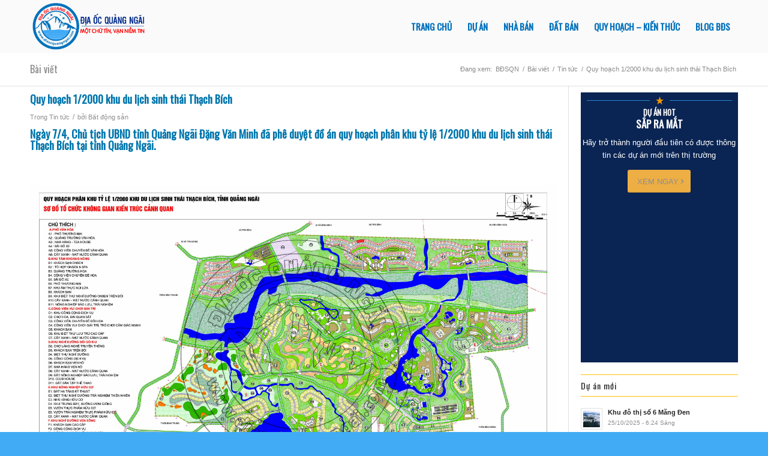

--- FILE ---
content_type: text/html; charset=UTF-8
request_url: https://diaocquangngai.com/quy-hoach-1-2000-khu-du-lich-sinh-thai-thach-bich/
body_size: 15742
content:
<!DOCTYPE html>
<html lang="vi" prefix="og: https://ogp.me/ns#" class="html_stretched responsive av-preloader-disabled  html_header_top html_logo_left html_main_nav_header html_menu_right html_custom html_header_sticky html_header_shrinking html_mobile_menu_phone html_header_searchicon_disabled html_content_align_center html_header_unstick_top_disabled html_header_stretch_disabled html_minimal_header html_av-overlay-side html_av-overlay-side-classic html_av-submenu-noclone html_entry_id_3803 av-cookies-no-cookie-consent av-no-preview av-default-lightbox html_text_menu_active av-mobile-menu-switch-default">
<head>
<meta charset="UTF-8" />
<meta name="robots" content="index, follow" />


<!-- mobile setting -->
<meta name="viewport" content="width=device-width, initial-scale=1">

<!-- Scripts/CSS and wp_head hook -->
	<style>img:is([sizes="auto" i], [sizes^="auto," i]) { contain-intrinsic-size: 3000px 1500px }</style>
	
<!-- Tối ưu hóa công cụ tìm kiếm bởi Rank Math - https://rankmath.com/ -->
<title>Quy hoạch 1/2000 khu du lịch sinh thái Thạch Bích &raquo; Địa ốc Quảng Ngãi</title>
<meta name="description" content="Khu du lịch sinh thái Thạch Bích khoảng 200ha, trong đó, khoảng 185ha thuộc xã Trà Bình, huyện Trà Bồng và khoảng 15ha thuộc xã Bình Minh, huyện Bình Sơn..."/>
<meta name="robots" content="follow, index, max-snippet:-1, max-video-preview:-1, max-image-preview:large"/>
<link rel="canonical" href="https://diaocquangngai.com/quy-hoach-1-2000-khu-du-lich-sinh-thai-thach-bich/" />
<meta property="og:locale" content="vi_VN" />
<meta property="og:type" content="article" />
<meta property="og:title" content="Quy hoạch 1/2000 khu du lịch sinh thái Thạch Bích" />
<meta property="og:description" content="Khu du lịch sinh thái Thạch Bích khoảng 200ha, trong đó, khoảng 185ha thuộc xã Trà Bình, huyện Trà Bồng và khoảng 15ha thuộc xã Bình Minh, huyện Bình Sơn." />
<meta property="og:url" content="https://diaocquangngai.com/quy-hoach-1-2000-khu-du-lich-sinh-thai-thach-bich/" />
<meta property="og:site_name" content="Địa ốc Quảng Ngãi" />
<meta property="article:publisher" content="https://www.facebook.com/bdsquangngai" />
<meta property="article:author" content="https://www.facebook.com/anhtc.xd" />
<meta property="article:tag" content="Khu du lịch sinh thái Thạch Bích" />
<meta property="article:section" content="Tin tức" />
<meta property="og:updated_time" content="2025-07-22T13:19:56+00:00" />
<meta property="og:image" content="https://diaocquangngai.com/wp-content/uploads/2021/08/WEB-DINH-HUONG-KHONG-GIAN.jpg" />
<meta property="og:image:secure_url" content="https://diaocquangngai.com/wp-content/uploads/2021/08/WEB-DINH-HUONG-KHONG-GIAN.jpg" />
<meta property="og:image:width" content="1030" />
<meta property="og:image:height" content="729" />
<meta property="og:image:alt" content="khu du lịch sinh thái Thạch Bích" />
<meta property="og:image:type" content="image/jpeg" />
<meta property="article:published_time" content="2021-08-02T07:31:57+00:00" />
<meta property="article:modified_time" content="2025-07-22T13:19:56+00:00" />
<meta name="twitter:card" content="summary_large_image" />
<meta name="twitter:title" content="Quy hoạch 1/2000 khu du lịch sinh thái Thạch Bích" />
<meta name="twitter:description" content="Khu du lịch sinh thái Thạch Bích khoảng 200ha, trong đó, khoảng 185ha thuộc xã Trà Bình, huyện Trà Bồng và khoảng 15ha thuộc xã Bình Minh, huyện Bình Sơn." />
<meta name="twitter:image" content="https://diaocquangngai.com/wp-content/uploads/2021/08/WEB-DINH-HUONG-KHONG-GIAN.jpg" />
<meta name="twitter:label1" content="Được viết bởi" />
<meta name="twitter:data1" content="Bất động sản" />
<meta name="twitter:label2" content="Thời gian để đọc" />
<meta name="twitter:data2" content="1 phút" />
<script type="application/ld+json" class="rank-math-schema">{"@context":"https://schema.org","@graph":[{"@type":["Person","Organization"],"@id":"https://diaocquangngai.com/#person","name":"Le Tuan","sameAs":["https://www.facebook.com/bdsquangngai"],"logo":{"@type":"ImageObject","@id":"https://diaocquangngai.com/#logo","url":"https://diaocquangngai.com/wp-content/uploads/2020/08/logo-diaocquangngai-01.png","contentUrl":"https://diaocquangngai.com/wp-content/uploads/2020/08/logo-diaocquangngai-01.png","caption":"\u0110\u1ecba \u1ed1c Qu\u1ea3ng Ng\u00e3i","inLanguage":"vi","width":"1000","height":"1000"},"image":{"@type":"ImageObject","@id":"https://diaocquangngai.com/#logo","url":"https://diaocquangngai.com/wp-content/uploads/2020/08/logo-diaocquangngai-01.png","contentUrl":"https://diaocquangngai.com/wp-content/uploads/2020/08/logo-diaocquangngai-01.png","caption":"\u0110\u1ecba \u1ed1c Qu\u1ea3ng Ng\u00e3i","inLanguage":"vi","width":"1000","height":"1000"}},{"@type":"WebSite","@id":"https://diaocquangngai.com/#website","url":"https://diaocquangngai.com","name":"\u0110\u1ecba \u1ed1c Qu\u1ea3ng Ng\u00e3i","publisher":{"@id":"https://diaocquangngai.com/#person"},"inLanguage":"vi"},{"@type":"ImageObject","@id":"https://diaocquangngai.com/wp-content/uploads/2021/08/WEB-DINH-HUONG-KHONG-GIAN.jpg","url":"https://diaocquangngai.com/wp-content/uploads/2021/08/WEB-DINH-HUONG-KHONG-GIAN.jpg","width":"2960","height":"2094","inLanguage":"vi"},{"@type":"BreadcrumbList","@id":"https://diaocquangngai.com/quy-hoach-1-2000-khu-du-lich-sinh-thai-thach-bich/#breadcrumb","itemListElement":[{"@type":"ListItem","position":"1","item":{"@id":"https://diaocquangngai.com","name":"\u0110\u1ecba \u1ed1c"}},{"@type":"ListItem","position":"2","item":{"@id":"https://diaocquangngai.com/quy-hoach-1-2000-khu-du-lich-sinh-thai-thach-bich/","name":"Quy ho\u1ea1ch 1/2000 khu du l\u1ecbch sinh th\u00e1i Th\u1ea1ch B\u00edch"}}]},{"@type":"WebPage","@id":"https://diaocquangngai.com/quy-hoach-1-2000-khu-du-lich-sinh-thai-thach-bich/#webpage","url":"https://diaocquangngai.com/quy-hoach-1-2000-khu-du-lich-sinh-thai-thach-bich/","name":"Quy ho\u1ea1ch 1/2000 khu du l\u1ecbch sinh th\u00e1i Th\u1ea1ch B\u00edch &raquo; \u0110\u1ecba \u1ed1c Qu\u1ea3ng Ng\u00e3i","datePublished":"2021-08-02T07:31:57+00:00","dateModified":"2025-07-22T13:19:56+00:00","isPartOf":{"@id":"https://diaocquangngai.com/#website"},"primaryImageOfPage":{"@id":"https://diaocquangngai.com/wp-content/uploads/2021/08/WEB-DINH-HUONG-KHONG-GIAN.jpg"},"inLanguage":"vi","breadcrumb":{"@id":"https://diaocquangngai.com/quy-hoach-1-2000-khu-du-lich-sinh-thai-thach-bich/#breadcrumb"}},{"@type":"Person","@id":"https://diaocquangngai.com/author/admin/","name":"B\u1ea5t \u0111\u1ed9ng s\u1ea3n","description":"Chuy\u00ean ph\u00e2n t\u00edch \u0111\u1ea7u t\u01b0 B\u1ea5t \u0111\u1ed9ng s\u1ea3n Qu\u1ea3ng Ng\u00e3i","url":"https://diaocquangngai.com/author/admin/","image":{"@type":"ImageObject","@id":"https://secure.gravatar.com/avatar/2918f3a83c18338c1eb56762297377a05edd4d250b5e952f66c364e6f0bd1bc7?s=96&amp;d=mm&amp;r=g","url":"https://secure.gravatar.com/avatar/2918f3a83c18338c1eb56762297377a05edd4d250b5e952f66c364e6f0bd1bc7?s=96&amp;d=mm&amp;r=g","caption":"B\u1ea5t \u0111\u1ed9ng s\u1ea3n","inLanguage":"vi"},"sameAs":["https://www.facebook.com/anhtc.xd"]},{"@type":"BlogPosting","headline":"Quy ho\u1ea1ch 1/2000 khu du l\u1ecbch sinh th\u00e1i Th\u1ea1ch B\u00edch &raquo; \u0110\u1ecba \u1ed1c Qu\u1ea3ng Ng\u00e3i","keywords":"khu du l\u1ecbch sinh th\u00e1i Th\u1ea1ch B\u00edch","datePublished":"2021-08-02T07:31:57+00:00","dateModified":"2025-07-22T13:19:56+00:00","author":{"@id":"https://diaocquangngai.com/author/admin/","name":"B\u1ea5t \u0111\u1ed9ng s\u1ea3n"},"publisher":{"@id":"https://diaocquangngai.com/#person"},"description":"Khu du l\u1ecbch sinh th\u00e1i Th\u1ea1ch B\u00edch kho\u1ea3ng 200ha, trong \u0111\u00f3, kho\u1ea3ng 185ha thu\u1ed9c x\u00e3 Tr\u00e0 B\u00ecnh, huy\u1ec7n Tr\u00e0 B\u1ed3ng v\u00e0 kho\u1ea3ng 15ha thu\u1ed9c x\u00e3 B\u00ecnh Minh, huy\u1ec7n B\u00ecnh S\u01a1n...","name":"Quy ho\u1ea1ch 1/2000 khu du l\u1ecbch sinh th\u00e1i Th\u1ea1ch B\u00edch &raquo; \u0110\u1ecba \u1ed1c Qu\u1ea3ng Ng\u00e3i","@id":"https://diaocquangngai.com/quy-hoach-1-2000-khu-du-lich-sinh-thai-thach-bich/#richSnippet","isPartOf":{"@id":"https://diaocquangngai.com/quy-hoach-1-2000-khu-du-lich-sinh-thai-thach-bich/#webpage"},"image":{"@id":"https://diaocquangngai.com/wp-content/uploads/2021/08/WEB-DINH-HUONG-KHONG-GIAN.jpg"},"inLanguage":"vi","mainEntityOfPage":{"@id":"https://diaocquangngai.com/quy-hoach-1-2000-khu-du-lich-sinh-thai-thach-bich/#webpage"}}]}</script>
<!-- /Plugin SEO WordPress Rank Math -->

<link rel="alternate" type="application/rss+xml" title="Dòng thông tin Địa ốc Quảng Ngãi &raquo;" href="https://diaocquangngai.com/feed/" />
<link rel="alternate" type="application/rss+xml" title="Địa ốc Quảng Ngãi &raquo; Dòng bình luận" href="https://diaocquangngai.com/comments/feed/" />

<!-- google webfont font replacement -->

			<script type='text/javascript'>

				(function() {

					/*	check if webfonts are disabled by user setting via cookie - or user must opt in.	*/
					var html = document.getElementsByTagName('html')[0];
					var cookie_check = html.className.indexOf('av-cookies-needs-opt-in') >= 0 || html.className.indexOf('av-cookies-can-opt-out') >= 0;
					var allow_continue = true;
					var silent_accept_cookie = html.className.indexOf('av-cookies-user-silent-accept') >= 0;

					if( cookie_check && ! silent_accept_cookie )
					{
						if( ! document.cookie.match(/aviaCookieConsent/) || html.className.indexOf('av-cookies-session-refused') >= 0 )
						{
							allow_continue = false;
						}
						else
						{
							if( ! document.cookie.match(/aviaPrivacyRefuseCookiesHideBar/) )
							{
								allow_continue = false;
							}
							else if( ! document.cookie.match(/aviaPrivacyEssentialCookiesEnabled/) )
							{
								allow_continue = false;
							}
							else if( document.cookie.match(/aviaPrivacyGoogleWebfontsDisabled/) )
							{
								allow_continue = false;
							}
						}
					}

					if( allow_continue )
					{
						var f = document.createElement('link');

						f.type 	= 'text/css';
						f.rel 	= 'stylesheet';
						f.href 	= 'https://fonts.googleapis.com/css?family=Oswald&display=auto';
						f.id 	= 'avia-google-webfont';

						document.getElementsByTagName('head')[0].appendChild(f);
					}
				})();

			</script>
			<link rel='stylesheet' id='wp-block-library-css' href='https://diaocquangngai.com/wp-includes/css/dist/block-library/style.min.css?ver=6.8.3' type='text/css' media='all' />
<style id='global-styles-inline-css' type='text/css'>
:root{--wp--preset--aspect-ratio--square: 1;--wp--preset--aspect-ratio--4-3: 4/3;--wp--preset--aspect-ratio--3-4: 3/4;--wp--preset--aspect-ratio--3-2: 3/2;--wp--preset--aspect-ratio--2-3: 2/3;--wp--preset--aspect-ratio--16-9: 16/9;--wp--preset--aspect-ratio--9-16: 9/16;--wp--preset--color--black: #000000;--wp--preset--color--cyan-bluish-gray: #abb8c3;--wp--preset--color--white: #ffffff;--wp--preset--color--pale-pink: #f78da7;--wp--preset--color--vivid-red: #cf2e2e;--wp--preset--color--luminous-vivid-orange: #ff6900;--wp--preset--color--luminous-vivid-amber: #fcb900;--wp--preset--color--light-green-cyan: #7bdcb5;--wp--preset--color--vivid-green-cyan: #00d084;--wp--preset--color--pale-cyan-blue: #8ed1fc;--wp--preset--color--vivid-cyan-blue: #0693e3;--wp--preset--color--vivid-purple: #9b51e0;--wp--preset--color--metallic-red: #b02b2c;--wp--preset--color--maximum-yellow-red: #edae44;--wp--preset--color--yellow-sun: #eeee22;--wp--preset--color--palm-leaf: #83a846;--wp--preset--color--aero: #7bb0e7;--wp--preset--color--old-lavender: #745f7e;--wp--preset--color--steel-teal: #5f8789;--wp--preset--color--raspberry-pink: #d65799;--wp--preset--color--medium-turquoise: #4ecac2;--wp--preset--gradient--vivid-cyan-blue-to-vivid-purple: linear-gradient(135deg,rgba(6,147,227,1) 0%,rgb(155,81,224) 100%);--wp--preset--gradient--light-green-cyan-to-vivid-green-cyan: linear-gradient(135deg,rgb(122,220,180) 0%,rgb(0,208,130) 100%);--wp--preset--gradient--luminous-vivid-amber-to-luminous-vivid-orange: linear-gradient(135deg,rgba(252,185,0,1) 0%,rgba(255,105,0,1) 100%);--wp--preset--gradient--luminous-vivid-orange-to-vivid-red: linear-gradient(135deg,rgba(255,105,0,1) 0%,rgb(207,46,46) 100%);--wp--preset--gradient--very-light-gray-to-cyan-bluish-gray: linear-gradient(135deg,rgb(238,238,238) 0%,rgb(169,184,195) 100%);--wp--preset--gradient--cool-to-warm-spectrum: linear-gradient(135deg,rgb(74,234,220) 0%,rgb(151,120,209) 20%,rgb(207,42,186) 40%,rgb(238,44,130) 60%,rgb(251,105,98) 80%,rgb(254,248,76) 100%);--wp--preset--gradient--blush-light-purple: linear-gradient(135deg,rgb(255,206,236) 0%,rgb(152,150,240) 100%);--wp--preset--gradient--blush-bordeaux: linear-gradient(135deg,rgb(254,205,165) 0%,rgb(254,45,45) 50%,rgb(107,0,62) 100%);--wp--preset--gradient--luminous-dusk: linear-gradient(135deg,rgb(255,203,112) 0%,rgb(199,81,192) 50%,rgb(65,88,208) 100%);--wp--preset--gradient--pale-ocean: linear-gradient(135deg,rgb(255,245,203) 0%,rgb(182,227,212) 50%,rgb(51,167,181) 100%);--wp--preset--gradient--electric-grass: linear-gradient(135deg,rgb(202,248,128) 0%,rgb(113,206,126) 100%);--wp--preset--gradient--midnight: linear-gradient(135deg,rgb(2,3,129) 0%,rgb(40,116,252) 100%);--wp--preset--font-size--small: 1rem;--wp--preset--font-size--medium: 1.125rem;--wp--preset--font-size--large: 1.75rem;--wp--preset--font-size--x-large: clamp(1.75rem, 3vw, 2.25rem);--wp--preset--spacing--20: 0.44rem;--wp--preset--spacing--30: 0.67rem;--wp--preset--spacing--40: 1rem;--wp--preset--spacing--50: 1.5rem;--wp--preset--spacing--60: 2.25rem;--wp--preset--spacing--70: 3.38rem;--wp--preset--spacing--80: 5.06rem;--wp--preset--shadow--natural: 6px 6px 9px rgba(0, 0, 0, 0.2);--wp--preset--shadow--deep: 12px 12px 50px rgba(0, 0, 0, 0.4);--wp--preset--shadow--sharp: 6px 6px 0px rgba(0, 0, 0, 0.2);--wp--preset--shadow--outlined: 6px 6px 0px -3px rgba(255, 255, 255, 1), 6px 6px rgba(0, 0, 0, 1);--wp--preset--shadow--crisp: 6px 6px 0px rgba(0, 0, 0, 1);}:root { --wp--style--global--content-size: 800px;--wp--style--global--wide-size: 1130px; }:where(body) { margin: 0; }.wp-site-blocks > .alignleft { float: left; margin-right: 2em; }.wp-site-blocks > .alignright { float: right; margin-left: 2em; }.wp-site-blocks > .aligncenter { justify-content: center; margin-left: auto; margin-right: auto; }:where(.is-layout-flex){gap: 0.5em;}:where(.is-layout-grid){gap: 0.5em;}.is-layout-flow > .alignleft{float: left;margin-inline-start: 0;margin-inline-end: 2em;}.is-layout-flow > .alignright{float: right;margin-inline-start: 2em;margin-inline-end: 0;}.is-layout-flow > .aligncenter{margin-left: auto !important;margin-right: auto !important;}.is-layout-constrained > .alignleft{float: left;margin-inline-start: 0;margin-inline-end: 2em;}.is-layout-constrained > .alignright{float: right;margin-inline-start: 2em;margin-inline-end: 0;}.is-layout-constrained > .aligncenter{margin-left: auto !important;margin-right: auto !important;}.is-layout-constrained > :where(:not(.alignleft):not(.alignright):not(.alignfull)){max-width: var(--wp--style--global--content-size);margin-left: auto !important;margin-right: auto !important;}.is-layout-constrained > .alignwide{max-width: var(--wp--style--global--wide-size);}body .is-layout-flex{display: flex;}.is-layout-flex{flex-wrap: wrap;align-items: center;}.is-layout-flex > :is(*, div){margin: 0;}body .is-layout-grid{display: grid;}.is-layout-grid > :is(*, div){margin: 0;}body{padding-top: 0px;padding-right: 0px;padding-bottom: 0px;padding-left: 0px;}a:where(:not(.wp-element-button)){text-decoration: underline;}:root :where(.wp-element-button, .wp-block-button__link){background-color: #32373c;border-width: 0;color: #fff;font-family: inherit;font-size: inherit;line-height: inherit;padding: calc(0.667em + 2px) calc(1.333em + 2px);text-decoration: none;}.has-black-color{color: var(--wp--preset--color--black) !important;}.has-cyan-bluish-gray-color{color: var(--wp--preset--color--cyan-bluish-gray) !important;}.has-white-color{color: var(--wp--preset--color--white) !important;}.has-pale-pink-color{color: var(--wp--preset--color--pale-pink) !important;}.has-vivid-red-color{color: var(--wp--preset--color--vivid-red) !important;}.has-luminous-vivid-orange-color{color: var(--wp--preset--color--luminous-vivid-orange) !important;}.has-luminous-vivid-amber-color{color: var(--wp--preset--color--luminous-vivid-amber) !important;}.has-light-green-cyan-color{color: var(--wp--preset--color--light-green-cyan) !important;}.has-vivid-green-cyan-color{color: var(--wp--preset--color--vivid-green-cyan) !important;}.has-pale-cyan-blue-color{color: var(--wp--preset--color--pale-cyan-blue) !important;}.has-vivid-cyan-blue-color{color: var(--wp--preset--color--vivid-cyan-blue) !important;}.has-vivid-purple-color{color: var(--wp--preset--color--vivid-purple) !important;}.has-metallic-red-color{color: var(--wp--preset--color--metallic-red) !important;}.has-maximum-yellow-red-color{color: var(--wp--preset--color--maximum-yellow-red) !important;}.has-yellow-sun-color{color: var(--wp--preset--color--yellow-sun) !important;}.has-palm-leaf-color{color: var(--wp--preset--color--palm-leaf) !important;}.has-aero-color{color: var(--wp--preset--color--aero) !important;}.has-old-lavender-color{color: var(--wp--preset--color--old-lavender) !important;}.has-steel-teal-color{color: var(--wp--preset--color--steel-teal) !important;}.has-raspberry-pink-color{color: var(--wp--preset--color--raspberry-pink) !important;}.has-medium-turquoise-color{color: var(--wp--preset--color--medium-turquoise) !important;}.has-black-background-color{background-color: var(--wp--preset--color--black) !important;}.has-cyan-bluish-gray-background-color{background-color: var(--wp--preset--color--cyan-bluish-gray) !important;}.has-white-background-color{background-color: var(--wp--preset--color--white) !important;}.has-pale-pink-background-color{background-color: var(--wp--preset--color--pale-pink) !important;}.has-vivid-red-background-color{background-color: var(--wp--preset--color--vivid-red) !important;}.has-luminous-vivid-orange-background-color{background-color: var(--wp--preset--color--luminous-vivid-orange) !important;}.has-luminous-vivid-amber-background-color{background-color: var(--wp--preset--color--luminous-vivid-amber) !important;}.has-light-green-cyan-background-color{background-color: var(--wp--preset--color--light-green-cyan) !important;}.has-vivid-green-cyan-background-color{background-color: var(--wp--preset--color--vivid-green-cyan) !important;}.has-pale-cyan-blue-background-color{background-color: var(--wp--preset--color--pale-cyan-blue) !important;}.has-vivid-cyan-blue-background-color{background-color: var(--wp--preset--color--vivid-cyan-blue) !important;}.has-vivid-purple-background-color{background-color: var(--wp--preset--color--vivid-purple) !important;}.has-metallic-red-background-color{background-color: var(--wp--preset--color--metallic-red) !important;}.has-maximum-yellow-red-background-color{background-color: var(--wp--preset--color--maximum-yellow-red) !important;}.has-yellow-sun-background-color{background-color: var(--wp--preset--color--yellow-sun) !important;}.has-palm-leaf-background-color{background-color: var(--wp--preset--color--palm-leaf) !important;}.has-aero-background-color{background-color: var(--wp--preset--color--aero) !important;}.has-old-lavender-background-color{background-color: var(--wp--preset--color--old-lavender) !important;}.has-steel-teal-background-color{background-color: var(--wp--preset--color--steel-teal) !important;}.has-raspberry-pink-background-color{background-color: var(--wp--preset--color--raspberry-pink) !important;}.has-medium-turquoise-background-color{background-color: var(--wp--preset--color--medium-turquoise) !important;}.has-black-border-color{border-color: var(--wp--preset--color--black) !important;}.has-cyan-bluish-gray-border-color{border-color: var(--wp--preset--color--cyan-bluish-gray) !important;}.has-white-border-color{border-color: var(--wp--preset--color--white) !important;}.has-pale-pink-border-color{border-color: var(--wp--preset--color--pale-pink) !important;}.has-vivid-red-border-color{border-color: var(--wp--preset--color--vivid-red) !important;}.has-luminous-vivid-orange-border-color{border-color: var(--wp--preset--color--luminous-vivid-orange) !important;}.has-luminous-vivid-amber-border-color{border-color: var(--wp--preset--color--luminous-vivid-amber) !important;}.has-light-green-cyan-border-color{border-color: var(--wp--preset--color--light-green-cyan) !important;}.has-vivid-green-cyan-border-color{border-color: var(--wp--preset--color--vivid-green-cyan) !important;}.has-pale-cyan-blue-border-color{border-color: var(--wp--preset--color--pale-cyan-blue) !important;}.has-vivid-cyan-blue-border-color{border-color: var(--wp--preset--color--vivid-cyan-blue) !important;}.has-vivid-purple-border-color{border-color: var(--wp--preset--color--vivid-purple) !important;}.has-metallic-red-border-color{border-color: var(--wp--preset--color--metallic-red) !important;}.has-maximum-yellow-red-border-color{border-color: var(--wp--preset--color--maximum-yellow-red) !important;}.has-yellow-sun-border-color{border-color: var(--wp--preset--color--yellow-sun) !important;}.has-palm-leaf-border-color{border-color: var(--wp--preset--color--palm-leaf) !important;}.has-aero-border-color{border-color: var(--wp--preset--color--aero) !important;}.has-old-lavender-border-color{border-color: var(--wp--preset--color--old-lavender) !important;}.has-steel-teal-border-color{border-color: var(--wp--preset--color--steel-teal) !important;}.has-raspberry-pink-border-color{border-color: var(--wp--preset--color--raspberry-pink) !important;}.has-medium-turquoise-border-color{border-color: var(--wp--preset--color--medium-turquoise) !important;}.has-vivid-cyan-blue-to-vivid-purple-gradient-background{background: var(--wp--preset--gradient--vivid-cyan-blue-to-vivid-purple) !important;}.has-light-green-cyan-to-vivid-green-cyan-gradient-background{background: var(--wp--preset--gradient--light-green-cyan-to-vivid-green-cyan) !important;}.has-luminous-vivid-amber-to-luminous-vivid-orange-gradient-background{background: var(--wp--preset--gradient--luminous-vivid-amber-to-luminous-vivid-orange) !important;}.has-luminous-vivid-orange-to-vivid-red-gradient-background{background: var(--wp--preset--gradient--luminous-vivid-orange-to-vivid-red) !important;}.has-very-light-gray-to-cyan-bluish-gray-gradient-background{background: var(--wp--preset--gradient--very-light-gray-to-cyan-bluish-gray) !important;}.has-cool-to-warm-spectrum-gradient-background{background: var(--wp--preset--gradient--cool-to-warm-spectrum) !important;}.has-blush-light-purple-gradient-background{background: var(--wp--preset--gradient--blush-light-purple) !important;}.has-blush-bordeaux-gradient-background{background: var(--wp--preset--gradient--blush-bordeaux) !important;}.has-luminous-dusk-gradient-background{background: var(--wp--preset--gradient--luminous-dusk) !important;}.has-pale-ocean-gradient-background{background: var(--wp--preset--gradient--pale-ocean) !important;}.has-electric-grass-gradient-background{background: var(--wp--preset--gradient--electric-grass) !important;}.has-midnight-gradient-background{background: var(--wp--preset--gradient--midnight) !important;}.has-small-font-size{font-size: var(--wp--preset--font-size--small) !important;}.has-medium-font-size{font-size: var(--wp--preset--font-size--medium) !important;}.has-large-font-size{font-size: var(--wp--preset--font-size--large) !important;}.has-x-large-font-size{font-size: var(--wp--preset--font-size--x-large) !important;}
:where(.wp-block-post-template.is-layout-flex){gap: 1.25em;}:where(.wp-block-post-template.is-layout-grid){gap: 1.25em;}
:where(.wp-block-columns.is-layout-flex){gap: 2em;}:where(.wp-block-columns.is-layout-grid){gap: 2em;}
:root :where(.wp-block-pullquote){font-size: 1.5em;line-height: 1.6;}
</style>
<link rel='stylesheet' id='contact-form-7-css' href='https://diaocquangngai.com/wp-content/plugins/contact-form-7/includes/css/styles.css?ver=6.0.6' type='text/css' media='all' />
<link rel='stylesheet' id='kk-star-ratings-css' href='https://diaocquangngai.com/wp-content/plugins/kk-star-ratings/src/core/public/css/kk-star-ratings.min.css?ver=5.4.10.2' type='text/css' media='all' />
<link rel='stylesheet' id='avia-merged-styles-css' href='https://diaocquangngai.com/wp-content/uploads/dynamic_avia/avia-merged-styles-a92dc96a5c3c10f420a959467741da06---64e312456629a.css' type='text/css' media='all' />
<script type="text/javascript" src="https://diaocquangngai.com/wp-includes/js/jquery/jquery.min.js?ver=3.7.1" id="jquery-core-js"></script>
<script type="text/javascript" src="https://diaocquangngai.com/wp-includes/js/jquery/jquery-migrate.min.js?ver=3.4.1" id="jquery-migrate-js"></script>
<link rel="https://api.w.org/" href="https://diaocquangngai.com/wp-json/" /><link rel="alternate" title="JSON" type="application/json" href="https://diaocquangngai.com/wp-json/wp/v2/posts/3803" /><link rel="EditURI" type="application/rsd+xml" title="RSD" href="https://diaocquangngai.com/xmlrpc.php?rsd" />
<meta name="generator" content="WordPress 6.8.3" />
<link rel='shortlink' href='https://diaocquangngai.com/?p=3803' />
<link rel="alternate" title="oNhúng (JSON)" type="application/json+oembed" href="https://diaocquangngai.com/wp-json/oembed/1.0/embed?url=https%3A%2F%2Fdiaocquangngai.com%2Fquy-hoach-1-2000-khu-du-lich-sinh-thai-thach-bich%2F" />
<link rel="alternate" title="oNhúng (XML)" type="text/xml+oembed" href="https://diaocquangngai.com/wp-json/oembed/1.0/embed?url=https%3A%2F%2Fdiaocquangngai.com%2Fquy-hoach-1-2000-khu-du-lich-sinh-thai-thach-bich%2F&#038;format=xml" />
<link rel="profile" href="http://gmpg.org/xfn/11" />
<link rel="alternate" type="application/rss+xml" title="Địa ốc Quảng Ngãi RSS2 Feed" href="https://diaocquangngai.com/feed/" />
<link rel="pingback" href="https://diaocquangngai.com/xmlrpc.php" />

<style type='text/css' media='screen'>
 #top #header_main > .container, #top #header_main > .container .main_menu  .av-main-nav > li > a, #top #header_main #menu-item-shop .cart_dropdown_link{ height:88px; line-height: 88px; }
 .html_top_nav_header .av-logo-container{ height:88px;  }
 .html_header_top.html_header_sticky #top #wrap_all #main{ padding-top:86px; } 
</style>
<!--[if lt IE 9]><script src="https://diaocquangngai.com/wp-content/themes/enfold/js/html5shiv.js"></script><![endif]-->
<link rel="icon" href="https://diaocquangngai.com/wp-content/uploads/2017/12/logo-diaocquangngai-01-10-e1514287561325.png" type="image/png">

<!-- To speed up the rendering and to display the site as fast as possible to the user we include some styles and scripts for above the fold content inline -->
<script type="text/javascript">'use strict';var avia_is_mobile=!1;if(/Android|webOS|iPhone|iPad|iPod|BlackBerry|IEMobile|Opera Mini/i.test(navigator.userAgent)&&'ontouchstart' in document.documentElement){avia_is_mobile=!0;document.documentElement.className+=' avia_mobile '}
else{document.documentElement.className+=' avia_desktop '};document.documentElement.className+=' js_active ';(function(){var e=['-webkit-','-moz-','-ms-',''],n='',o=!1,a=!1;for(var t in e){if(e[t]+'transform' in document.documentElement.style){o=!0;n=e[t]+'transform'};if(e[t]+'perspective' in document.documentElement.style){a=!0}};if(o){document.documentElement.className+=' avia_transform '};if(a){document.documentElement.className+=' avia_transform3d '};if(typeof document.getElementsByClassName=='function'&&typeof document.documentElement.getBoundingClientRect=='function'&&avia_is_mobile==!1){if(n&&window.innerHeight>0){setTimeout(function(){var e=0,o={},a=0,t=document.getElementsByClassName('av-parallax'),i=window.pageYOffset||document.documentElement.scrollTop;for(e=0;e<t.length;e++){t[e].style.top='0px';o=t[e].getBoundingClientRect();a=Math.ceil((window.innerHeight+i-o.top)*0.3);t[e].style[n]='translate(0px, '+a+'px)';t[e].style.top='auto';t[e].className+=' enabled-parallax '}},50)}}})();</script><link rel="icon" href="https://diaocquangngai.com/wp-content/uploads/2017/12/cropped-logo-diaocquangngai-01-80x80.png" sizes="32x32" />
<link rel="icon" href="https://diaocquangngai.com/wp-content/uploads/2017/12/cropped-logo-diaocquangngai-01-450x450.png" sizes="192x192" />
<link rel="apple-touch-icon" href="https://diaocquangngai.com/wp-content/uploads/2017/12/cropped-logo-diaocquangngai-01-180x180.png" />
<meta name="msapplication-TileImage" content="https://diaocquangngai.com/wp-content/uploads/2017/12/cropped-logo-diaocquangngai-01-450x450.png" />
<style type="text/css">
		@font-face {font-family: 'entypo-fontello'; font-weight: normal; font-style: normal; font-display: auto;
		src: url('https://diaocquangngai.com/wp-content/themes/enfold/config-templatebuilder/avia-template-builder/assets/fonts/entypo-fontello.woff2') format('woff2'),
		url('https://diaocquangngai.com/wp-content/themes/enfold/config-templatebuilder/avia-template-builder/assets/fonts/entypo-fontello.woff') format('woff'),
		url('https://diaocquangngai.com/wp-content/themes/enfold/config-templatebuilder/avia-template-builder/assets/fonts/entypo-fontello.ttf') format('truetype'),
		url('https://diaocquangngai.com/wp-content/themes/enfold/config-templatebuilder/avia-template-builder/assets/fonts/entypo-fontello.svg#entypo-fontello') format('svg'),
		url('https://diaocquangngai.com/wp-content/themes/enfold/config-templatebuilder/avia-template-builder/assets/fonts/entypo-fontello.eot'),
		url('https://diaocquangngai.com/wp-content/themes/enfold/config-templatebuilder/avia-template-builder/assets/fonts/entypo-fontello.eot?#iefix') format('embedded-opentype');
		} #top .avia-font-entypo-fontello, body .avia-font-entypo-fontello, html body [data-av_iconfont='entypo-fontello']:before{ font-family: 'entypo-fontello'; }
		</style>

<!--
Debugging Info for Theme support: 

Theme: Enfold
Version: 5.5
Installed: enfold
AviaFramework Version: 5.3
AviaBuilder Version: 5.3
aviaElementManager Version: 1.0.1
- - - - - - - - - - -
ChildTheme: BDS-LETUAN
ChildTheme Version: 1.0
ChildTheme Installed: enfold

- - - - - - - - - - -
ML:1024-PU:88-PLA:9
WP:6.8.3
Compress: CSS:all theme files - JS:all theme files
Updates: disabled
PLAu:9
-->
</head>

<body id="top" class="wp-singular post-template-default single single-post postid-3803 single-format-standard wp-theme-enfold wp-child-theme-bds-letuan stretched rtl_columns av-curtain-numeric oswald tahoma-websave tahoma " itemscope="itemscope" itemtype="https://schema.org/WebPage" >

	
	<div id='wrap_all'>

	
<header id='header' class='all_colors header_color light_bg_color  av_header_top av_logo_left av_main_nav_header av_menu_right av_custom av_header_sticky av_header_shrinking av_header_stretch_disabled av_mobile_menu_phone av_header_searchicon_disabled av_header_unstick_top_disabled av_minimal_header av_bottom_nav_disabled  av_alternate_logo_active av_header_border_disabled' data-av_shrink_factor='50' role="banner" itemscope="itemscope" itemtype="https://schema.org/WPHeader" >

		<div  id='header_main' class='container_wrap container_wrap_logo'>

        <div class='container av-logo-container'><div class='inner-container'><span class='logo avia-standard-logo'><a href='https://diaocquangngai.com/' class=''><img src="https://diaocquangngai.com/wp-content/uploads/2018/10/logo-diaoc.png" height="100" width="300" alt='Địa ốc Quảng Ngãi' title='logo-diaoc' /></a></span><nav class='main_menu' data-selectname='Select a page'  role="navigation" itemscope="itemscope" itemtype="https://schema.org/SiteNavigationElement" ><div class="avia-menu av-main-nav-wrap"><ul role="menu" class="menu av-main-nav" id="avia-menu"><li role="menuitem" id="menu-item-1269" class="menu-item menu-item-type-custom menu-item-object-custom menu-item-home menu-item-top-level menu-item-top-level-1"><a href="http://diaocquangngai.com" itemprop="url" tabindex="0"><span class="avia-bullet"></span><span class="avia-menu-text">Trang chủ</span><span class="avia-menu-fx"><span class="avia-arrow-wrap"><span class="avia-arrow"></span></span></span></a></li>
<li role="menuitem" id="menu-item-5272" class="menu-item menu-item-type-custom menu-item-object-custom menu-item-has-children menu-item-top-level menu-item-top-level-2"><a href="#" itemprop="url" tabindex="0"><span class="avia-bullet"></span><span class="avia-menu-text">Dự án</span><span class="avia-menu-fx"><span class="avia-arrow-wrap"><span class="avia-arrow"></span></span></span></a>


<ul class="sub-menu">
	<li role="menuitem" id="menu-item-5267" class="menu-item menu-item-type-taxonomy menu-item-object-category"><a href="https://diaocquangngai.com/du-an-quang-ngai/" itemprop="url" tabindex="0"><span class="avia-bullet"></span><span class="avia-menu-text">Dự án mới</span></a></li>
	<li role="menuitem" id="menu-item-5268" class="menu-item menu-item-type-taxonomy menu-item-object-category"><a href="https://diaocquangngai.com/du-an-sap-ra-mat/" itemprop="url" tabindex="0"><span class="avia-bullet"></span><span class="avia-menu-text">Dự Án Sắp Ra Mắt</span></a></li>
</ul>
</li>
<li role="menuitem" id="menu-item-5275" class="menu-item menu-item-type-taxonomy menu-item-object-category menu-item-top-level menu-item-top-level-3"><a href="https://diaocquangngai.com/nha-ban/" itemprop="url" tabindex="0"><span class="avia-bullet"></span><span class="avia-menu-text">Nhà bán</span><span class="avia-menu-fx"><span class="avia-arrow-wrap"><span class="avia-arrow"></span></span></span></a></li>
<li role="menuitem" id="menu-item-5274" class="menu-item menu-item-type-taxonomy menu-item-object-category menu-item-top-level menu-item-top-level-4"><a href="https://diaocquangngai.com/dat-ban/" itemprop="url" tabindex="0"><span class="avia-bullet"></span><span class="avia-menu-text">Đất bán</span><span class="avia-menu-fx"><span class="avia-arrow-wrap"><span class="avia-arrow"></span></span></span></a></li>
<li role="menuitem" id="menu-item-26" class="menu-item menu-item-type-taxonomy menu-item-object-category menu-item-top-level menu-item-top-level-5"><a href="https://diaocquangngai.com/quy-hoach-kien-thuc/" itemprop="url" tabindex="0"><span class="avia-bullet"></span><span class="avia-menu-text">QUY HOẠCH &#8211; KIẾN THỨC</span><span class="avia-menu-fx"><span class="avia-arrow-wrap"><span class="avia-arrow"></span></span></span></a></li>
<li role="menuitem" id="menu-item-22" class="menu-item menu-item-type-taxonomy menu-item-object-category menu-item-top-level menu-item-top-level-6"><a href="https://diaocquangngai.com/blog/blog-bds/" itemprop="url" tabindex="0"><span class="avia-bullet"></span><span class="avia-menu-text">Blog BĐS</span><span class="avia-menu-fx"><span class="avia-arrow-wrap"><span class="avia-arrow"></span></span></span></a></li>
<li class="av-burger-menu-main menu-item-avia-special ">
	        			<a href="#" aria-label="Menu" aria-hidden="false">
							<span class="av-hamburger av-hamburger--spin av-js-hamburger">
								<span class="av-hamburger-box">
						          <span class="av-hamburger-inner"></span>
						          <strong>Menu</strong>
								</span>
							</span>
							<span class="avia_hidden_link_text">Menu</span>
						</a>
	        		   </li></ul></div></nav></div> </div> 
		<!-- end container_wrap-->
		</div>
		<div class='header_bg'></div>

<!-- end header -->
</header>

	<div id='main' class='all_colors' data-scroll-offset='86'>

	<div class='stretch_full container_wrap alternate_color light_bg_color title_container'><div class='container'><strong class='main-title entry-title '><a href='https://diaocquangngai.com/bai-viet/' rel='bookmark' title='Permanent Link: Bài viết'  itemprop="headline" >Bài viết</a></strong><div class="breadcrumb breadcrumbs avia-breadcrumbs"><div class="breadcrumb-trail" ><span class="trail-before"><span class="breadcrumb-title">Đang xem:</span></span> <span  itemscope="itemscope" itemtype="https://schema.org/BreadcrumbList" ><span  itemscope="itemscope" itemtype="https://schema.org/ListItem" itemprop="itemListElement" ><a itemprop="url" href="https://diaocquangngai.com" title="Địa ốc Quảng Ngãi" rel="home" class="trail-begin"><span itemprop="name">BĐSQN</span></a><span itemprop="position" class="hidden">1</span></span></span> <span class="sep">/</span> <span  itemscope="itemscope" itemtype="https://schema.org/BreadcrumbList" ><span  itemscope="itemscope" itemtype="https://schema.org/ListItem" itemprop="itemListElement" ><a itemprop="url" href="https://diaocquangngai.com/bai-viet/" title="Bài viết"><span itemprop="name">Bài viết</span></a><span itemprop="position" class="hidden">2</span></span></span> <span class="sep">/</span> <span  itemscope="itemscope" itemtype="https://schema.org/BreadcrumbList" ><span  itemscope="itemscope" itemtype="https://schema.org/ListItem" itemprop="itemListElement" ><a itemprop="url" href="https://diaocquangngai.com/tin-tuc/"><span itemprop="name">Tin tức</span></a><span itemprop="position" class="hidden">3</span></span></span> <span class="sep">/</span> <span class="trail-end">Quy hoạch 1/2000 khu du lịch sinh thái Thạch Bích</span></div></div></div></div>
		<div class='container_wrap container_wrap_first main_color sidebar_right'>

			<div class='container template-blog template-single-blog '>

				<main class='content units av-content-small alpha  av-blog-meta-comments-disabled av-blog-meta-date-disabled av-blog-meta-html-info-disabled av-blog-meta-tag-disabled'  role="main" itemscope="itemscope" itemtype="https://schema.org/Blog" >

					<article class="post-entry post-entry-type-standard post-entry-3803 post-loop-1 post-parity-odd post-entry-last single-big with-slider post-3803 post type-post status-publish format-standard has-post-thumbnail hentry category-tin-tuc tag-khu-du-lich-sinh-thai-thach-bich"  itemscope="itemscope" itemtype="https://schema.org/BlogPosting" itemprop="blogPost" ><div class="big-preview single-big"  itemprop="image" itemscope="itemscope" itemtype="https://schema.org/ImageObject" ><a href="https://diaocquangngai.com/wp-content/uploads/2021/08/WEB-DINH-HUONG-KHONG-GIAN.jpg"  title="WEB DINH HUONG KHONG GIAN" ><img width="454" height="321" src="https://diaocquangngai.com/wp-content/uploads/2021/08/WEB-DINH-HUONG-KHONG-GIAN.jpg" class="wp-image-3805 avia-img-lazy-loading-3805 attachment-entry_with_sidebar size-entry_with_sidebar wp-post-image" alt="WEB DINH HUONG KHONG GIAN Quy hoạch 1/2000 khu du lịch sinh thái Thạch Bích" decoding="async" fetchpriority="high" title="Quy hoạch 1/2000 khu du lịch sinh thái Thạch Bích 1"></a></div><div class="blog-meta"></div><div class='entry-content-wrapper clearfix standard-content'><header class="entry-content-header"><h1 class='post-title entry-title '  itemprop="headline" >Quy hoạch 1/2000 khu du lịch sinh thái Thạch Bích<span class="post-format-icon minor-meta"></span></h1><span class="post-meta-infos"><span class="blog-categories minor-meta">Trong <a href="https://diaocquangngai.com/tin-tuc/" rel="tag">Tin tức</a></span><span class="text-sep">/</span><span class="blog-author minor-meta">bởi <span class="entry-author-link"  itemprop="author" ><span class="author"><span class="fn"><a href="https://diaocquangngai.com/author/admin/" title="Đăng bởi Bất động sản" rel="author">Bất động sản</a></span></span></span></span></span></header><div class="entry-content"  itemprop="text" ><h1>Ngày 7/4, Chủ tịch UBND tỉnh Quảng Ngãi Đặng Văn Minh đã phê duyệt đồ án quy hoạch phân khu tỷ lệ 1/2000 <a href="https://diaocquangngai.com/quy-hoach-1-2000-khu-du-lich-sinh-thai-thach-bich/">khu du lịch sinh thái Thạch Bích</a> tại tỉnh Quảng Ngãi.</h1>
<p>&nbsp;</p>
<p><img decoding="async" class="aligncenter size-full wp-image-3805" src="https://diaocquangngai.com/wp-content/uploads/2021/08/WEB-DINH-HUONG-KHONG-GIAN.jpg" alt="WEB DINH HUONG KHONG GIAN Quy hoạch 1/2000 khu du lịch sinh thái Thạch Bích" width="2960" height="2094" title="Quy hoạch 1/2000 khu du lịch sinh thái Thạch Bích 2" srcset="https://diaocquangngai.com/wp-content/uploads/2021/08/WEB-DINH-HUONG-KHONG-GIAN.jpg 2960w, https://diaocquangngai.com/wp-content/uploads/2021/08/WEB-DINH-HUONG-KHONG-GIAN-250x177.jpg 250w, https://diaocquangngai.com/wp-content/uploads/2021/08/WEB-DINH-HUONG-KHONG-GIAN-768x543.jpg 768w, https://diaocquangngai.com/wp-content/uploads/2021/08/WEB-DINH-HUONG-KHONG-GIAN-260x185.jpg 260w, https://diaocquangngai.com/wp-content/uploads/2021/08/WEB-DINH-HUONG-KHONG-GIAN-450x318.jpg 450w" sizes="(max-width: 2960px) 100vw, 2960px" /></p>
<p style="text-align: center;"><span style="color: #333399;"><em>Tổ chức không gian kiến trúc cảnh quan đa dạng</em></span></p>
<p>&nbsp;</p>
<p>Theo quyết định, quy mô lập quy hoạch phân khu tỷ lệ 1/2000 <a href="https://diaocquangngai.com/quy-hoach-1-2000-khu-du-lich-sinh-thai-thach-bich/">khu du lịch sinh thái Thạch Bích</a> khoảng 200ha, trong đó, khoảng 185ha thuộc xã Trà Bình, huyện Trà Bồng và khoảng 15ha thuộc xã Bình Minh, huyện Bình Sơn.</p>
<p>&nbsp;</p>
<p><img decoding="async" class="aligncenter size-full wp-image-3806" src="https://diaocquangngai.com/wp-content/uploads/2021/08/WEB-HIEN-TRANG-1.jpg" alt="WEB HIEN TRANG 1 Quy hoạch 1/2000 khu du lịch sinh thái Thạch Bích" width="2960" height="2094" title="Quy hoạch 1/2000 khu du lịch sinh thái Thạch Bích 3" srcset="https://diaocquangngai.com/wp-content/uploads/2021/08/WEB-HIEN-TRANG-1.jpg 2960w, https://diaocquangngai.com/wp-content/uploads/2021/08/WEB-HIEN-TRANG-1-250x177.jpg 250w, https://diaocquangngai.com/wp-content/uploads/2021/08/WEB-HIEN-TRANG-1-768x543.jpg 768w, https://diaocquangngai.com/wp-content/uploads/2021/08/WEB-HIEN-TRANG-1-260x185.jpg 260w, https://diaocquangngai.com/wp-content/uploads/2021/08/WEB-HIEN-TRANG-1-450x318.jpg 450w" sizes="(max-width: 2960px) 100vw, 2960px" /></p>
<p style="text-align: center;"><em><span style="color: #333399;">Hiện trạng sử dụng đất chủ yếu đất lâm nghiệp và hoa màu</span></em></p>
<p>&nbsp;</p>
<p>Ranh giới lập quy hoạch cụ thể: phía đông giáp đất ở nông thôn và đất sản xuất nông nghiệp, phía tây giáp đất ở nông thôn và đường giao thông liên xã, phía nam giáp khu dân cư trung tâm xã Trà Bình, phía bắc giáp đất sản xuất lâm nghiệp, nông nghiệp và đất ở nông thôn.</p>
<p>&nbsp;</p>
<p>Đây là khu du lịch sinh thái nghỉ dưỡng, nằm trên tuyến du lịch Bình Sơn &#8211; Trà Bồng, phục vụ nhu cầu tham quan, vui chơi giải trí kết hợp chữa bệnh, phục hồi sức khỏe bằng nguồn nước khoáng nóng thiên nhiên.</p>
<p>&nbsp;</p>
<p><img loading="lazy" decoding="async" class="aligncenter size-full wp-image-3807" src="https://diaocquangngai.com/wp-content/uploads/2021/08/WEB-GIAO-THONG-1.jpg" alt="WEB GIAO THONG 1 Quy hoạch 1/2000 khu du lịch sinh thái Thạch Bích" width="2960" height="2094" title="Quy hoạch 1/2000 khu du lịch sinh thái Thạch Bích 4" srcset="https://diaocquangngai.com/wp-content/uploads/2021/08/WEB-GIAO-THONG-1.jpg 2960w, https://diaocquangngai.com/wp-content/uploads/2021/08/WEB-GIAO-THONG-1-250x177.jpg 250w, https://diaocquangngai.com/wp-content/uploads/2021/08/WEB-GIAO-THONG-1-768x543.jpg 768w, https://diaocquangngai.com/wp-content/uploads/2021/08/WEB-GIAO-THONG-1-260x185.jpg 260w, https://diaocquangngai.com/wp-content/uploads/2021/08/WEB-GIAO-THONG-1-450x318.jpg 450w" sizes="auto, (max-width: 2960px) 100vw, 2960px" /></p>
<p style="text-align: center;"><span style="color: #333399;"><em>Kết nối giao thông chính qua Quốc lộ 24C</em></span></p>
<p>&nbsp;</p>
<p>Không gian kiến trúc cảnh quan khu du lịch sinh thái Thạch Bích gồm có 7 phân khu: khu trục văn hóa, khu tắm khoáng nóng, khu công viên vu chơi giải trí, khu nghỉ dưỡng đồi Gò Kiu, khu nông trại trả nghiệm, khu nghỉ dưỡng ven sông Trà Bồng, khu vực ven sông Trà Bồng.</p>
<p>&nbsp;</p>
<p>Khu du lịch được kỳ vọng sẽ là một trong những điểm kết nối du lịch giữa Quảng Ngãi với các tỉnh Quảng Nam và Kon Tum trong tương lai.</p>
<p>&nbsp;</p>
<p><img loading="lazy" decoding="async" class="aligncenter size-full wp-image-3808" src="https://diaocquangngai.com/wp-content/uploads/2021/08/WEB-SU-DUNG-DAT-1.jpg" alt="WEB SU DUNG DAT 1 Quy hoạch 1/2000 khu du lịch sinh thái Thạch Bích" width="2960" height="2094" title="Quy hoạch 1/2000 khu du lịch sinh thái Thạch Bích 5" srcset="https://diaocquangngai.com/wp-content/uploads/2021/08/WEB-SU-DUNG-DAT-1.jpg 2960w, https://diaocquangngai.com/wp-content/uploads/2021/08/WEB-SU-DUNG-DAT-1-250x177.jpg 250w, https://diaocquangngai.com/wp-content/uploads/2021/08/WEB-SU-DUNG-DAT-1-768x543.jpg 768w, https://diaocquangngai.com/wp-content/uploads/2021/08/WEB-SU-DUNG-DAT-1-260x185.jpg 260w, https://diaocquangngai.com/wp-content/uploads/2021/08/WEB-SU-DUNG-DAT-1-450x318.jpg 450w" sizes="auto, (max-width: 2960px) 100vw, 2960px" /></p>
<p style="text-align: center;"><em><span style="color: #333399;">Sử dụng đất được bố trí hài hòa theo địa hình tự nhiên</span></em></p>
<p>&nbsp;</p>
<p>Được biết, <a href="https://diaocquangngai.com/quy-hoach-1-2000-khu-du-lich-sinh-thai-thach-bich/">khu du lịch sinh thái Thạch Bích</a> là 1 trong 5 dự án được đề xuất vào danh mục dự án ưu tiên kêu gọi, thu hút đầu tư vào tỉnh giai đoạn 2021 – 2025 và những năm tiếp theo của tỉnh Quảng Ngãi.</p>


<div class="kk-star-ratings kksr-auto kksr-align-right kksr-valign-bottom"
    data-payload='{&quot;align&quot;:&quot;right&quot;,&quot;id&quot;:&quot;3803&quot;,&quot;slug&quot;:&quot;default&quot;,&quot;valign&quot;:&quot;bottom&quot;,&quot;ignore&quot;:&quot;&quot;,&quot;reference&quot;:&quot;auto&quot;,&quot;class&quot;:&quot;&quot;,&quot;count&quot;:&quot;0&quot;,&quot;legendonly&quot;:&quot;&quot;,&quot;readonly&quot;:&quot;&quot;,&quot;score&quot;:&quot;0&quot;,&quot;starsonly&quot;:&quot;&quot;,&quot;best&quot;:&quot;5&quot;,&quot;gap&quot;:&quot;5&quot;,&quot;greet&quot;:&quot;Rate this post&quot;,&quot;legend&quot;:&quot;0\/5 - (0 bình chọn)&quot;,&quot;size&quot;:&quot;24&quot;,&quot;title&quot;:&quot;Quy hoạch 1\/2000 khu du lịch sinh thái Thạch Bích&quot;,&quot;width&quot;:&quot;0&quot;,&quot;_legend&quot;:&quot;{score}\/{best} - ({count} {votes})&quot;,&quot;font_factor&quot;:&quot;1.25&quot;}'>
            
<div class="kksr-stars">
    
<div class="kksr-stars-inactive">
            <div class="kksr-star" data-star="1" style="padding-right: 5px">
            

<div class="kksr-icon" style="width: 24px; height: 24px;"></div>
        </div>
            <div class="kksr-star" data-star="2" style="padding-right: 5px">
            

<div class="kksr-icon" style="width: 24px; height: 24px;"></div>
        </div>
            <div class="kksr-star" data-star="3" style="padding-right: 5px">
            

<div class="kksr-icon" style="width: 24px; height: 24px;"></div>
        </div>
            <div class="kksr-star" data-star="4" style="padding-right: 5px">
            

<div class="kksr-icon" style="width: 24px; height: 24px;"></div>
        </div>
            <div class="kksr-star" data-star="5" style="padding-right: 5px">
            

<div class="kksr-icon" style="width: 24px; height: 24px;"></div>
        </div>
    </div>
    
<div class="kksr-stars-active" style="width: 0px;">
            <div class="kksr-star" style="padding-right: 5px">
            

<div class="kksr-icon" style="width: 24px; height: 24px;"></div>
        </div>
            <div class="kksr-star" style="padding-right: 5px">
            

<div class="kksr-icon" style="width: 24px; height: 24px;"></div>
        </div>
            <div class="kksr-star" style="padding-right: 5px">
            

<div class="kksr-icon" style="width: 24px; height: 24px;"></div>
        </div>
            <div class="kksr-star" style="padding-right: 5px">
            

<div class="kksr-icon" style="width: 24px; height: 24px;"></div>
        </div>
            <div class="kksr-star" style="padding-right: 5px">
            

<div class="kksr-icon" style="width: 24px; height: 24px;"></div>
        </div>
    </div>
</div>
                

<div class="kksr-legend" style="font-size: 19.2px;">
            <span class="kksr-muted">Rate this post</span>
    </div>
    </div>
</div><footer class="entry-footer"><div class='av-social-sharing-box av-social-sharing-box-default av-social-sharing-box-fullwidth'><div class="av-share-box"><h5 class='av-share-link-description av-no-toc '>Chia sẻ bài viết</h5><ul class="av-share-box-list noLightbox"><li class='av-share-link av-social-link-facebook' ><a target="_blank" aria-label="Chia sẻ trong Facebook" href='https://www.facebook.com/sharer.php?u=https://diaocquangngai.com/quy-hoach-1-2000-khu-du-lich-sinh-thai-thach-bich/&#038;t=Quy%20ho%E1%BA%A1ch%201%2F2000%20khu%20du%20l%E1%BB%8Bch%20sinh%20th%C3%A1i%20Th%E1%BA%A1ch%20B%C3%ADch' aria-hidden='false' data-av_icon='' data-av_iconfont='entypo-fontello' title='' data-avia-related-tooltip='Chia sẻ trong Facebook' rel="noopener"><span class='avia_hidden_link_text'>Chia sẻ trong Facebook</span></a></li><li class='av-share-link av-social-link-twitter' ><a target="_blank" aria-label="Chia sẻ trong Twitter" href='https://twitter.com/share?text=Quy%20ho%E1%BA%A1ch%201%2F2000%20khu%20du%20l%E1%BB%8Bch%20sinh%20th%C3%A1i%20Th%E1%BA%A1ch%20B%C3%ADch&#038;url=https://diaocquangngai.com/?p=3803' aria-hidden='false' data-av_icon='' data-av_iconfont='entypo-fontello' title='' data-avia-related-tooltip='Chia sẻ trong Twitter' rel="noopener"><span class='avia_hidden_link_text'>Chia sẻ trong Twitter</span></a></li><li class='av-share-link av-social-link-linkedin' ><a target="_blank" aria-label="Chia sẻ trong LinkedIn" href='https://linkedin.com/shareArticle?mini=true&#038;title=Quy%20ho%E1%BA%A1ch%201%2F2000%20khu%20du%20l%E1%BB%8Bch%20sinh%20th%C3%A1i%20Th%E1%BA%A1ch%20B%C3%ADch&#038;url=https://diaocquangngai.com/quy-hoach-1-2000-khu-du-lich-sinh-thai-thach-bich/' aria-hidden='false' data-av_icon='' data-av_iconfont='entypo-fontello' title='' data-avia-related-tooltip='Chia sẻ trong LinkedIn' rel="noopener"><span class='avia_hidden_link_text'>Chia sẻ trong LinkedIn</span></a></li></ul></div></div></footer><div class='post_delimiter'></div></div><div class="post_author_timeline"></div><span class='hidden'>
				<span class='av-structured-data'  itemprop="image" itemscope="itemscope" itemtype="https://schema.org/ImageObject" >
						<span itemprop='url'>https://diaocquangngai.com/wp-content/uploads/2021/08/WEB-DINH-HUONG-KHONG-GIAN.jpg</span>
						<span itemprop='height'>2094</span>
						<span itemprop='width'>2960</span>
				</span>
				<span class='av-structured-data'  itemprop="publisher" itemtype="https://schema.org/Organization" itemscope="itemscope" >
						<span itemprop='name'>Bất động sản</span>
						<span itemprop='logo' itemscope itemtype='https://schema.org/ImageObject'>
							<span itemprop='url'>https://diaocquangngai.com/wp-content/uploads/2018/10/logo-diaoc.png</span>
						</span>
				</span><span class='av-structured-data'  itemprop="author" itemscope="itemscope" itemtype="https://schema.org/Person" ><span itemprop='name'>Bất động sản</span></span><span class='av-structured-data'  itemprop="datePublished" datetime="2021-08-02T07:31:57+00:00" >2021-08-02 07:31:57</span><span class='av-structured-data'  itemprop="dateModified" itemtype="https://schema.org/dateModified" >2025-07-22 13:19:56</span><span class='av-structured-data'  itemprop="mainEntityOfPage" itemtype="https://schema.org/mainEntityOfPage" ><span itemprop='name'>Quy hoạch 1/2000 khu du lịch sinh thái Thạch Bích</span></span></span></article><div class='single-big'></div>


<div class='comment-entry post-entry'>


</div>

				<!--end content-->
				</main>

				<aside class='sidebar sidebar_right   alpha units'  role="complementary" itemscope="itemscope" itemtype="https://schema.org/WPSideBar" ><div class="inner_sidebar extralight-border"><section id="custom_html-8" class="widget_text widget clearfix widget_custom_html"><div class="textwidget custom-html-widget"><div class="flex_column av_one_third  flex_column_table_cell av-equal-height-column av-align-top av-zero-column-padding first  avia-builder-el-23  el_before_av_two_third  avia-builder-el-first  " style="background:url(http://diaocquangngai.com/wp-content/uploads/2018/07/bg-ramat.png) bottom center no-repeat  #0a2453; background-color:#0a2453; border-radius:0px; z-index:999;    height: 450px; "><div style=" margin-top:0px; margin-bottom:0px;" class="hr hr-custom hr-center hr-icon-yes   avia-builder-el-24  el_before_av_textblock  avia-builder-el-first "><span class="hr-inner   inner-border-av-border-thin" style=" width:40%; border-color:#2389ce;"><span class="hr-inner-style"></span></span><span class="av-seperator-icon" style="color:#ed9600;" aria-hidden="true" data-av_icon="" data-av_iconfont="entypo-fontello"></span><span class="hr-inner   inner-border-av-border-thin" style=" width:40%; border-color:#2389ce;"><span class="hr-inner-style"></span></span></div>
<section class="av_textblock_section " itemscope="itemscope" itemtype="https://schema.org/CreativeWork"><div class="avia_textblock  av_inherit_color " style="color:#ffffff; " itemprop="text"><h4 class="uppercase" style="text-align: center;">DỰ ÁN HOT</h4>
<h2 class="uppercase" style="text-align: center;"><strong>SẮP RA MẮT</strong></h2>
<p style="text-align: center;">Hãy trở thành người đầu tiên có được thông tin các dự án mới trên thị trường</p>
</div></section>
<div class="avia-button-wrap avia-button-center  avia-builder-el-26  el_after_av_textblock  avia-builder-el-last "><a href="http://diaocquangngai.com/du-an-bds/du-an-sap-ra-mat/" class="avia-button   avia-icon_select-yes-right-icon avia-color-orange avia-size-medium avia-position-center "><span class="avia_iconbox_title">XEM NGAY</span><span class="avia_button_icon avia_button_icon_right" aria-hidden="true" data-av_icon="" data-av_iconfont="entypo-fontello"></span></a></div></div></div><span class="seperator extralight-border"></span></section><section id="newsbox-2" class="widget clearfix avia-widget-container newsbox"><h3 class="widgettitle">Dự án mới</h3><ul class="news-wrap image_size_widget"><li class="news-content post-format-standard"><a class="news-link" title="Khu đô thị số 6 Măng Đen" href="https://diaocquangngai.com/khu-do-thi-so-6-mang-den/"><span class='news-thumb '><img width="36" height="36" src="https://diaocquangngai.com/wp-content/uploads/2025/10/du-an-khu-do-thi-mang-den-1-36x36.png" class="wp-image-6288 avia-img-lazy-loading-6288 attachment-widget size-widget wp-post-image" alt="du an khu do thi mang den 1 Khu đô thị số 6 Măng Đen" decoding="async" loading="lazy" title="Khu đô thị số 6 Măng Đen 10"></span><strong class="news-headline">Khu đô thị số 6 Măng Đen<span class="news-time">25/10/2025 - 6:24 Sáng</span></strong></a></li><li class="news-content post-format-standard"><a class="news-link" title="Các dự án Bất động sản Quảng Ngãi I Đã có nhà đầu tư" href="https://diaocquangngai.com/cac-du-an-bat-dong-san-quang-ngai-i-da-co-nha-dau-tu/"><span class='news-thumb '><img width="36" height="36" src="https://diaocquangngai.com/wp-content/uploads/2025/10/cac-du-an-bat-dong-san-quang-ngai-36x36.jpg" class="wp-image-6277 avia-img-lazy-loading-6277 attachment-widget size-widget wp-post-image" alt="cac du an bat dong san quang ngai Các dự án Bất động sản Quảng Ngãi I Đã có nhà đầu tư" decoding="async" loading="lazy" title="Các dự án Bất động sản Quảng Ngãi I Đã có nhà đầu tư 11"></span><strong class="news-headline">Các dự án Bất động sản Quảng Ngãi I Đã có nhà đầu tư<span class="news-time">22/10/2025 - 7:59 Sáng</span></strong></a></li><li class="news-content post-format-standard"><a class="news-link" title="Crystal Holidays Heritage Lý Sơn – Tổ hợp du lịch văn hóa di sản Lý Sơn" href="https://diaocquangngai.com/crystal-holidays-heritage-ly-son-to-hop-du-lich-van-hoa-di-san-ly-son/"><span class='news-thumb '><img width="36" height="36" src="https://diaocquangngai.com/wp-content/uploads/2025/10/to-hop-du-lich-van-hoa-di-san-ly-son-36x36.jpg" class="wp-image-6263 avia-img-lazy-loading-6263 attachment-widget size-widget wp-post-image" alt="to hop du lich van hoa di san ly son Crystal Holidays Heritage Lý Sơn – Tổ hợp du lịch văn hóa di sản Lý Sơn" decoding="async" loading="lazy" title="Crystal Holidays Heritage Lý Sơn – Tổ hợp du lịch văn hóa di sản Lý Sơn 12"></span><strong class="news-headline">Crystal Holidays Heritage Lý Sơn – Tổ hợp du lịch văn hóa di sản Lý Sơn<span class="news-time">21/10/2025 - 5:56 Sáng</span></strong></a></li><li class="news-content post-format-standard"><a class="news-link" title="Tịnh Phong New City" href="https://diaocquangngai.com/tinh-phong-new-city/"><span class='news-thumb '><img width="36" height="36" src="https://diaocquangngai.com/wp-content/uploads/2025/10/anh-36x36.jpg" class="wp-image-6215 avia-img-lazy-loading-6215 attachment-widget size-widget wp-post-image" alt="anh Tịnh Phong New City" decoding="async" loading="lazy" title="Tịnh Phong New City 13"></span><strong class="news-headline">Tịnh Phong New City<span class="news-time">13/10/2025 - 1:45 Chiều</span></strong></a></li><li class="news-content post-format-standard"><a class="news-link" title="KHU ĐÔ THỊ ĐÔNG NGUYỄN TẤT THÀNH &#8211; ĐỨC PHỔ" href="https://diaocquangngai.com/khu-do-thi-dong-nguyen-tat-thanh-duc-pho/"><span class='news-thumb '><img width="36" height="36" src="https://diaocquangngai.com/wp-content/uploads/2023/12/khu-do-thi-dong-nguyen-tat-thanh-quang-ngai-36x36.jpg" class="wp-image-5594 avia-img-lazy-loading-5594 attachment-widget size-widget wp-post-image" alt="khu do thi dong nguyen tat thanh quang ngai KHU ĐÔ THỊ ĐÔNG NGUYỄN TẤT THÀNH - ĐỨC PHỔ" decoding="async" loading="lazy" title="KHU ĐÔ THỊ ĐÔNG NGUYỄN TẤT THÀNH - ĐỨC PHỔ 14"></span><strong class="news-headline">KHU ĐÔ THỊ ĐÔNG NGUYỄN TẤT THÀNH &#8211; ĐỨC PHỔ<span class="news-time">21/12/2023 - 7:10 Sáng</span></strong></a></li><li class="news-content post-format-standard"><a class="news-link" title="Khu đô thị sinh thái Coastal Quảng Ngãi" href="https://diaocquangngai.com/khu-do-thi-sinh-thai-coastal-quang-ngai/"><span class='news-thumb '><img width="36" height="36" src="https://diaocquangngai.com/wp-content/uploads/2023/12/khu-do-thi-sinh-thai-coastal-quang-ngai-36x36.jpg" class="wp-image-5566 avia-img-lazy-loading-5566 attachment-widget size-widget wp-post-image" alt="khu do thi sinh thai coastal quang ngai Khu đô thị sinh thái Coastal Quảng Ngãi" decoding="async" loading="lazy" title="Khu đô thị sinh thái Coastal Quảng Ngãi 15"></span><strong class="news-headline">Khu đô thị sinh thái Coastal Quảng Ngãi<span class="news-time">11/12/2023 - 4:30 Sáng</span></strong></a></li><li class="news-content post-format-standard"><a class="news-link" title="DỰ ÁN MỸ Á MARINA" href="https://diaocquangngai.com/du-an-my-a-marina/"><span class='news-thumb '><img width="36" height="36" src="https://diaocquangngai.com/wp-content/uploads/2023/09/du-an-mya-marina-1-36x36.jpg" class="wp-image-5501 avia-img-lazy-loading-5501 attachment-widget size-widget wp-post-image" alt="du an mya marina 1 DỰ ÁN MỸ Á MARINA" decoding="async" loading="lazy" title="DỰ ÁN MỸ Á MARINA 16"></span><strong class="news-headline">DỰ ÁN MỸ Á MARINA<span class="news-time">15/09/2023 - 4:27 Sáng</span></strong></a></li><li class="news-content post-format-standard"><a class="news-link" title="KHU ĐÔ THỊ CHỢ TỊNH PHONG" href="https://diaocquangngai.com/khu-do-thi-cho-tinh-phong/"><span class='news-thumb '><img width="36" height="36" src="https://diaocquangngai.com/wp-content/uploads/2023/05/kdt-pho-cho-tinh-phong-36x36.jpeg" class="wp-image-5321 avia-img-lazy-loading-5321 attachment-widget size-widget wp-post-image" alt="kdt pho cho tinh phong KHU ĐÔ THỊ CHỢ TỊNH PHONG" decoding="async" loading="lazy" title="KHU ĐÔ THỊ CHỢ TỊNH PHONG 17"></span><strong class="news-headline">KHU ĐÔ THỊ CHỢ TỊNH PHONG<span class="news-time">15/05/2023 - 8:51 Sáng</span></strong></a></li><li class="news-content post-format-standard"><a class="news-link" title="KHU DÂN CƯ CHỢ THI PHỔ" href="https://diaocquangngai.com/khu-dan-cu-cho-thi-pho/"><span class='news-thumb '><img width="36" height="36" src="https://diaocquangngai.com/wp-content/uploads/2023/04/du-an-cho-thi-pho-36x36.jpg" class="wp-image-5574 avia-img-lazy-loading-5574 attachment-widget size-widget wp-post-image" alt="du an cho thi pho KHU DÂN CƯ CHỢ THI PHỔ" decoding="async" loading="lazy" title="KHU DÂN CƯ CHỢ THI PHỔ 18"></span><strong class="news-headline">KHU DÂN CƯ CHỢ THI PHỔ<span class="news-time">12/04/2023 - 3:54 Sáng</span></strong></a></li><li class="news-content post-format-standard"><a class="news-link" title="KHU ĐÔ THỊ AN SƠN" href="https://diaocquangngai.com/khu-do-thi-an-son/"><span class='news-thumb '><img width="36" height="36" src="https://diaocquangngai.com/wp-content/uploads/2023/04/du-an-khu-do-thi-an-son-36x36.jpg" class="wp-image-5531 avia-img-lazy-loading-5531 attachment-widget size-widget wp-post-image" alt="du an khu do thi an son KHU ĐÔ THỊ AN SƠN" decoding="async" loading="lazy" title="KHU ĐÔ THỊ AN SƠN 19"></span><strong class="news-headline">KHU ĐÔ THỊ AN SƠN<span class="news-time">10/04/2023 - 5:59 Sáng</span></strong></a></li></ul><span class="seperator extralight-border"></span></section><section id="custom_html-9" class="widget_text widget clearfix widget_custom_html"><div class="textwidget custom-html-widget"><div class="flex_column av_one_third  flex_column_table_cell av-equal-height-column av-align-top av-zero-column-padding first  avia-builder-el-23  el_before_av_two_third  avia-builder-el-first  " style="background:url(http://diaocquangngai.com/wp-content/uploads/2018/07/bg-ramat.png) bottom center no-repeat  #0a2453; background-color:#0a2453; border-radius:0px; z-index:999;    height: 450px; "><div style=" margin-top:0px; margin-bottom:0px;" class="hr hr-custom hr-center hr-icon-yes   avia-builder-el-24  el_before_av_textblock  avia-builder-el-first "><span class="hr-inner   inner-border-av-border-thin" style=" width:40%; border-color:#2389ce;"><span class="hr-inner-style"></span></span><span class="av-seperator-icon" style="color:#ed9600;" aria-hidden="true" data-av_icon="" data-av_iconfont="entypo-fontello"></span><span class="hr-inner   inner-border-av-border-thin" style=" width:40%; border-color:#2389ce;"><span class="hr-inner-style"></span></span></div>
<section class="av_textblock_section " itemscope="itemscope" itemtype="https://schema.org/CreativeWork"><div class="avia_textblock  av_inherit_color " style="color:#ffffff; " itemprop="text"><h4 class="uppercase" style="text-align: center;">DỰ ÁN HOT</h4>
<h2 class="uppercase" style="text-align: center;"><strong>SẮP RA MẮT</strong></h2>
<p style="text-align: center;">Hãy trở thành người đầu tiên có được thông tin các dự án mới trên thị trường</p>
</div></section>
<div class="avia-button-wrap avia-button-center  avia-builder-el-26  el_after_av_textblock  avia-builder-el-last "><a href="http://diaocquangngai.com/du-an-bds/du-an-sap-ra-mat/" class="avia-button   avia-icon_select-yes-right-icon avia-color-orange avia-size-medium avia-position-center "><span class="avia_iconbox_title">XEM NGAY</span><span class="avia_button_icon avia_button_icon_right" aria-hidden="true" data-av_icon="" data-av_iconfont="entypo-fontello"></span></a></div></div></div><span class="seperator extralight-border"></span></section></div></aside>
			</div><!--end container-->

		</div><!-- close default .container_wrap element -->

				<div class='container_wrap footer_color' id='footer'>

					<div class='container'>

						<div class='flex_column av_one_fourth  first el_before_av_one_fourth'><section id="custom_html-5" class="widget_text widget clearfix widget_custom_html"><h3 class="widgettitle">Về Chúng tôi</h3><div class="textwidget custom-html-widget">Địa Ốc Quảng Ngãi là đơn vị đi đầu về các dịch vụ hỗ trợ dự án BĐS mới tại Quảng Ngãi, hỗ trợ pháp lý, giấy tờ, bản vẽ, tư vấn thiết kế thi công các hạn mục công trình tại Quảng Ngãi.</div><span class="seperator extralight-border"></span></section><section id="custom_html-6" class="widget_text widget clearfix widget_custom_html"><h3 class="widgettitle">Hỗ trợ khách hàng</h3><div class="textwidget custom-html-widget"><ul>
	
	<li>Hỗ trợ mua dự án</li>
	<li>Hỗ trợ bán dự án</li>
	<li>Hỗ trợ pháp lý BĐS Quảng Ngãi</li>
	<li>Tư vấn thiết kế</li>
</ul>
</div><span class="seperator extralight-border"></span></section></div><div class='flex_column av_one_fourth  el_after_av_one_fourth el_before_av_one_fourth '><section id="custom_html-2" class="widget_text widget clearfix widget_custom_html"><h3 class="widgettitle">Liên kết</h3><div class="textwidget custom-html-widget"><ul>
<li><a href="https://nhadep.quangngai.vn/">Xây dựng nhà trọn gói Quảng Ngãi</a></li>
	<li><a href="https://nhadep.quangngai.vn/">Thiết kế nhà Quảng Ngãi</a></li>
	<li>Kệ xinh Quảng Ngãi</li>

	<li>Dự án nhà đất Quảng Ngãi</li>
	<li><a href="https://giaiphaponline.com">Thiết kế website</a></li>
</ul>
</div><span class="seperator extralight-border"></span></section></div><div class='flex_column av_one_fourth  el_after_av_one_fourth el_before_av_one_fourth '><section id="custom_html-4" class="widget_text widget clearfix widget_custom_html"><h3 class="widgettitle">Dự án tiêu biểu</h3><div class="textwidget custom-html-widget">	<li><a href="https://diaocquangngai.com/khu-dan-cu-tay-bau-giang/">Khu dân cư Tây Bàu Giang</a></li>
	<li><a href="https://diaocquangngai.com/khu-dan-cu-cho-quan-lat/">Khu dân cư Quán Lát</a></li>
	<li><a href="https://diaocquangngai.com/chi-tiet-du-an/khu-dan-cu-ke-bac-song-tra-bong/">Khu dân cư kè bắc sông Trà Bồng</a></li>
	<li><a href="https://diaocquangngai.com/khu-dan-cu-an-dien-phat-quang-ngai/">Khu dân cư An Điền Phát</a></li>
	<li><a href="https://diaocquangngai.com/khu-dan-cu-son-tinh-pearl-city/">Khu dân cư 577 - Sơn Tịnh</a></li></div><span class="seperator extralight-border"></span></section></div><div class='flex_column av_one_fourth  el_after_av_one_fourth el_before_av_one_fourth '><section id="custom_html-3" class="widget_text widget clearfix widget_custom_html"><h3 class="widgettitle">Địa Ốc Quảng Ngãi</h3><div class="textwidget custom-html-widget"><ul>
	<li>Giới thiệu</li>
	<li>Tuyển dụng</li>
	<li>Liên hệ- góp ý</li>
</ul>
</div><span class="seperator extralight-border"></span></section><section id="avia_fb_likebox-2" class="widget clearfix avia-widget-container avia_fb_likebox avia_no_block_preview"><h3 class="widgettitle">Facepage Địa Ốc Quảng Ngãi</h3><div class='av_facebook_widget_wrap ' ><div class="fb-page" data-width="500" data-href="https://www.facebook.com/bdsquangngai/" data-small-header="false" data-adapt-container-width="true" data-hide-cover="false" data-show-facepile="true" data-show-posts="false"><div class="fb-xfbml-parse-ignore"></div></div></div><span class="seperator extralight-border"></span></section></div>
					</div>

				<!-- ####### END FOOTER CONTAINER ####### -->
				</div>

	

	
				<footer class='container_wrap socket_color' id='socket'  role="contentinfo" itemscope="itemscope" itemtype="https://schema.org/WPFooter" >
                    <div class='container'>

                        <span class='copyright'>© Copyright - Địa ốc Quảng Ngãi phát triển: <a href="http://anhtuan.vn">Anhtuan.vn</a></span>

                        <ul class='noLightbox social_bookmarks icon_count_2'><li class='social_bookmarks_facebook av-social-link-facebook social_icon_1'><a  aria-label="Link to Facebook" href='#' aria-hidden='false' data-av_icon='' data-av_iconfont='entypo-fontello' title='Facebook'><span class='avia_hidden_link_text'>Facebook</span></a></li><li class='social_bookmarks_twitter av-social-link-twitter social_icon_2'><a  aria-label="Link to Twitter" href='#' aria-hidden='false' data-av_icon='' data-av_iconfont='entypo-fontello' title='Twitter'><span class='avia_hidden_link_text'>Twitter</span></a></li></ul>
                    </div>

	            <!-- ####### END SOCKET CONTAINER ####### -->
				</footer>


					<!-- end main -->
		</div>

		<!-- end wrap_all --></div>

<a href='#top' title='Scroll to top' id='scroll-top-link' aria-hidden='true' data-av_icon='' data-av_iconfont='entypo-fontello'><span class="avia_hidden_link_text">Scroll to top</span></a>

<div id="fb-root"></div>

<script type="speculationrules">
{"prefetch":[{"source":"document","where":{"and":[{"href_matches":"\/*"},{"not":{"href_matches":["\/wp-*.php","\/wp-admin\/*","\/wp-content\/uploads\/*","\/wp-content\/*","\/wp-content\/plugins\/*","\/wp-content\/themes\/bds-letuan\/*","\/wp-content\/themes\/enfold\/*","\/*\\?(.+)"]}},{"not":{"selector_matches":"a[rel~=\"nofollow\"]"}},{"not":{"selector_matches":".no-prefetch, .no-prefetch a"}}]},"eagerness":"conservative"}]}
</script>

 <script type='text/javascript'>
 /* <![CDATA[ */  
var avia_framework_globals = avia_framework_globals || {};
    avia_framework_globals.frameworkUrl = 'https://diaocquangngai.com/wp-content/themes/enfold/framework/';
    avia_framework_globals.installedAt = 'https://diaocquangngai.com/wp-content/themes/enfold/';
    avia_framework_globals.ajaxurl = 'https://diaocquangngai.com/wp-admin/admin-ajax.php';
/* ]]> */ 
</script>
 
 
<script>(function(d, s, id) {
  var js, fjs = d.getElementsByTagName(s)[0];
  if (d.getElementById(id)) return;
  js = d.createElement(s); js.id = id;
  js.src = "//connect.facebook.net/vi/sdk.js#xfbml=1&version=v2.7";
  fjs.parentNode.insertBefore(js, fjs);
}(document, "script", "facebook-jssdk"));</script><script type="text/javascript" src="https://diaocquangngai.com/wp-includes/js/dist/hooks.min.js?ver=4d63a3d491d11ffd8ac6" id="wp-hooks-js"></script>
<script type="text/javascript" src="https://diaocquangngai.com/wp-includes/js/dist/i18n.min.js?ver=5e580eb46a90c2b997e6" id="wp-i18n-js"></script>
<script type="text/javascript" id="wp-i18n-js-after">
/* <![CDATA[ */
wp.i18n.setLocaleData( { 'text direction\u0004ltr': [ 'ltr' ] } );
/* ]]> */
</script>
<script type="text/javascript" src="https://diaocquangngai.com/wp-content/plugins/contact-form-7/includes/swv/js/index.js?ver=6.0.6" id="swv-js"></script>
<script type="text/javascript" id="contact-form-7-js-translations">
/* <![CDATA[ */
( function( domain, translations ) {
	var localeData = translations.locale_data[ domain ] || translations.locale_data.messages;
	localeData[""].domain = domain;
	wp.i18n.setLocaleData( localeData, domain );
} )( "contact-form-7", {"translation-revision-date":"2024-08-11 13:44:17+0000","generator":"GlotPress\/4.0.1","domain":"messages","locale_data":{"messages":{"":{"domain":"messages","plural-forms":"nplurals=1; plural=0;","lang":"vi_VN"},"This contact form is placed in the wrong place.":["Bi\u1ec3u m\u1eabu li\u00ean h\u1ec7 n\u00e0y \u0111\u01b0\u1ee3c \u0111\u1eb7t sai v\u1ecb tr\u00ed."],"Error:":["L\u1ed7i:"]}},"comment":{"reference":"includes\/js\/index.js"}} );
/* ]]> */
</script>
<script type="text/javascript" id="contact-form-7-js-before">
/* <![CDATA[ */
var wpcf7 = {
    "api": {
        "root": "https:\/\/diaocquangngai.com\/wp-json\/",
        "namespace": "contact-form-7\/v1"
    },
    "cached": 1
};
/* ]]> */
</script>
<script type="text/javascript" src="https://diaocquangngai.com/wp-content/plugins/contact-form-7/includes/js/index.js?ver=6.0.6" id="contact-form-7-js"></script>
<script type="text/javascript" id="kk-star-ratings-js-extra">
/* <![CDATA[ */
var kk_star_ratings = {"action":"kk-star-ratings","endpoint":"https:\/\/diaocquangngai.com\/wp-admin\/admin-ajax.php","nonce":"0a0d551873"};
/* ]]> */
</script>
<script type="text/javascript" src="https://diaocquangngai.com/wp-content/plugins/kk-star-ratings/src/core/public/js/kk-star-ratings.min.js?ver=5.4.10.2" id="kk-star-ratings-js"></script>
<script type="text/javascript" src="https://diaocquangngai.com/wp-content/uploads/dynamic_avia/avia-footer-scripts-4833847ab3597474387a515cda1e3d67---64e312463881f.js" id="avia-footer-scripts-js"></script>
</body>
</html>
